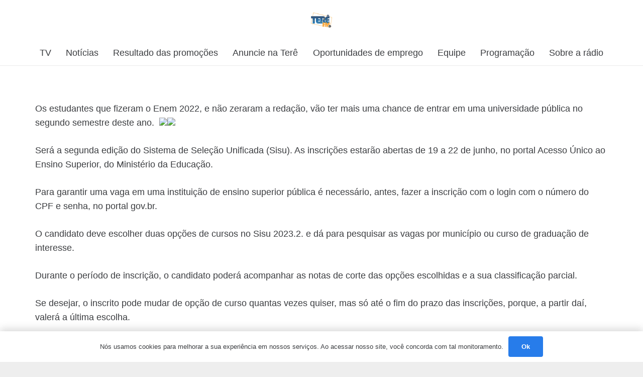

--- FILE ---
content_type: text/html; charset=UTF-8
request_url: https://terefm.com/alunos-que-fizeram-enem-2022-terao-mais-uma-chance-de-entrar-na-universidade/
body_size: 14647
content:
<!DOCTYPE HTML>
<html lang="pt-BR">
<head>
	<meta charset="UTF-8">
	<meta name='robots' content='index, follow, max-image-preview:large, max-snippet:-1, max-video-preview:-1' />
	<style>img:is([sizes="auto" i], [sizes^="auto," i]) { contain-intrinsic-size: 3000px 1500px }</style>
	
	<!-- This site is optimized with the Yoast SEO plugin v20.11 - https://yoast.com/wordpress/plugins/seo/ -->
	<title>Alunos que fizeram Enem 2022 terão mais uma chance de entrar na universidade - TerêFM</title>
	<link rel="canonical" href="https://terefm.com/alunos-que-fizeram-enem-2022-terao-mais-uma-chance-de-entrar-na-universidade/" />
	<meta property="og:locale" content="pt_BR" />
	<meta property="og:type" content="article" />
	<meta property="og:title" content="Alunos que fizeram Enem 2022 terão mais uma chance de entrar na universidade - TerêFM" />
	<meta property="og:description" content="Os estudantes que fizeram o Enem 2022, e não zeraram a redação, vão ter mais uma chance de entrar em uma universidade pública no segundo semestre deste ano.  Será a segunda edição do Sistema de Seleção Unificada (Sisu). As inscrições estarão abertas de 19 a 22 de junho, no portal Acesso Único ao Ensino Superior, do..." />
	<meta property="og:url" content="https://terefm.com/alunos-que-fizeram-enem-2022-terao-mais-uma-chance-de-entrar-na-universidade/" />
	<meta property="og:site_name" content="TerêFM" />
	<meta property="article:publisher" content="https://www.facebook.com/radioterefm93.7" />
	<meta property="article:published_time" content="2023-05-30T21:39:53+00:00" />
	<meta property="og:image" content="https://agenciabrasil.ebc.com.br/ebc.png?id=1535722&amp;o=node" />
	<meta name="author" content="Tere FM" />
	<meta name="twitter:card" content="summary_large_image" />
	<meta name="twitter:label1" content="Escrito por" />
	<meta name="twitter:data1" content="Tere FM" />
	<meta name="twitter:label2" content="Est. tempo de leitura" />
	<meta name="twitter:data2" content="2 minutos" />
	<script type="application/ld+json" class="yoast-schema-graph">{"@context":"https://schema.org","@graph":[{"@type":"Article","@id":"https://terefm.com/alunos-que-fizeram-enem-2022-terao-mais-uma-chance-de-entrar-na-universidade/#article","isPartOf":{"@id":"https://terefm.com/alunos-que-fizeram-enem-2022-terao-mais-uma-chance-de-entrar-na-universidade/"},"author":{"name":"Tere FM","@id":"https://terefm.com/#/schema/person/84222627b38749702cafe120a766494e"},"headline":"Alunos que fizeram Enem 2022 terão mais uma chance de entrar na universidade","datePublished":"2023-05-30T21:39:53+00:00","dateModified":"2023-05-30T21:39:53+00:00","mainEntityOfPage":{"@id":"https://terefm.com/alunos-que-fizeram-enem-2022-terao-mais-uma-chance-de-entrar-na-universidade/"},"wordCount":322,"publisher":{"@id":"https://terefm.com/#organization"},"image":{"@id":"https://terefm.com/alunos-que-fizeram-enem-2022-terao-mais-uma-chance-de-entrar-na-universidade/#primaryimage"},"thumbnailUrl":"https://agenciabrasil.ebc.com.br/ebc.png?id=1535722&amp;o=node","articleSection":["Notícias"],"inLanguage":"pt-BR"},{"@type":"WebPage","@id":"https://terefm.com/alunos-que-fizeram-enem-2022-terao-mais-uma-chance-de-entrar-na-universidade/","url":"https://terefm.com/alunos-que-fizeram-enem-2022-terao-mais-uma-chance-de-entrar-na-universidade/","name":"Alunos que fizeram Enem 2022 terão mais uma chance de entrar na universidade - TerêFM","isPartOf":{"@id":"https://terefm.com/#website"},"primaryImageOfPage":{"@id":"https://terefm.com/alunos-que-fizeram-enem-2022-terao-mais-uma-chance-de-entrar-na-universidade/#primaryimage"},"image":{"@id":"https://terefm.com/alunos-que-fizeram-enem-2022-terao-mais-uma-chance-de-entrar-na-universidade/#primaryimage"},"thumbnailUrl":"https://agenciabrasil.ebc.com.br/ebc.png?id=1535722&amp;o=node","datePublished":"2023-05-30T21:39:53+00:00","dateModified":"2023-05-30T21:39:53+00:00","breadcrumb":{"@id":"https://terefm.com/alunos-que-fizeram-enem-2022-terao-mais-uma-chance-de-entrar-na-universidade/#breadcrumb"},"inLanguage":"pt-BR","potentialAction":[{"@type":"ReadAction","target":["https://terefm.com/alunos-que-fizeram-enem-2022-terao-mais-uma-chance-de-entrar-na-universidade/"]}]},{"@type":"ImageObject","inLanguage":"pt-BR","@id":"https://terefm.com/alunos-que-fizeram-enem-2022-terao-mais-uma-chance-de-entrar-na-universidade/#primaryimage","url":"https://agenciabrasil.ebc.com.br/ebc.png?id=1535722&amp;o=node","contentUrl":"https://agenciabrasil.ebc.com.br/ebc.png?id=1535722&amp;o=node"},{"@type":"BreadcrumbList","@id":"https://terefm.com/alunos-que-fizeram-enem-2022-terao-mais-uma-chance-de-entrar-na-universidade/#breadcrumb","itemListElement":[{"@type":"ListItem","position":1,"name":"Início","item":"https://terefm.com/"},{"@type":"ListItem","position":2,"name":"Alunos que fizeram Enem 2022 terão mais uma chance de entrar na universidade"}]},{"@type":"WebSite","@id":"https://terefm.com/#website","url":"https://terefm.com/","name":"TerêFM","description":"","publisher":{"@id":"https://terefm.com/#organization"},"potentialAction":[{"@type":"SearchAction","target":{"@type":"EntryPoint","urlTemplate":"https://terefm.com/?s={search_term_string}"},"query-input":"required name=search_term_string"}],"inLanguage":"pt-BR"},{"@type":"Organization","@id":"https://terefm.com/#organization","name":"Tere FM","url":"https://terefm.com/","logo":{"@type":"ImageObject","inLanguage":"pt-BR","@id":"https://terefm.com/#/schema/logo/image/","url":"http://terefm.com/wp-content/uploads/2022/05/Tere-FM.webp","contentUrl":"http://terefm.com/wp-content/uploads/2022/05/Tere-FM.webp","width":500,"height":339,"caption":"Tere FM"},"image":{"@id":"https://terefm.com/#/schema/logo/image/"},"sameAs":["https://www.facebook.com/radioterefm93.7","https://www.instagram.com/radioterefm/"]},{"@type":"Person","@id":"https://terefm.com/#/schema/person/84222627b38749702cafe120a766494e","name":"Tere FM","sameAs":["http://terefm.com"],"url":"https://terefm.com/author/terefm/"}]}</script>
	<!-- / Yoast SEO plugin. -->


<link rel='dns-prefetch' href='//www.googletagmanager.com' />
<link rel="alternate" type="application/rss+xml" title="Feed para TerêFM &raquo;" href="https://terefm.com/feed/" />
<link rel="alternate" type="application/rss+xml" title="Feed de comentários para TerêFM &raquo;" href="https://terefm.com/comments/feed/" />
<link rel="alternate" type="application/rss+xml" title="Feed de comentários para TerêFM &raquo; Alunos que fizeram Enem 2022 terão mais uma chance de entrar na universidade" href="https://terefm.com/alunos-que-fizeram-enem-2022-terao-mais-uma-chance-de-entrar-na-universidade/feed/" />
<meta name="viewport" content="width=device-width, initial-scale=1">
<meta name="SKYPE_TOOLBAR" content="SKYPE_TOOLBAR_PARSER_COMPATIBLE">
<meta name="theme-color" content="#ffffff">
<meta property="og:title" content="Alunos que fizeram Enem 2022 terão mais uma chance de entrar na universidade - TerêFM">
<meta property="og:url" content="https://terefm.com/alunos-que-fizeram-enem-2022-terao-mais-uma-chance-de-entrar-na-universidade/">
<meta property="og:locale" content="pt_BR">
<meta property="og:site_name" content="TerêFM">
<meta property="og:type" content="article">
<meta property="og:image" content="https://agenciabrasil.ebc.com.br/ebc.png?id=1535722&amp;o=node" itemprop="image">
<script>
window._wpemojiSettings = {"baseUrl":"https:\/\/s.w.org\/images\/core\/emoji\/15.0.3\/72x72\/","ext":".png","svgUrl":"https:\/\/s.w.org\/images\/core\/emoji\/15.0.3\/svg\/","svgExt":".svg","source":{"concatemoji":"https:\/\/terefm.com\/wp-includes\/js\/wp-emoji-release.min.js?ver=6.7.2"}};
/*! This file is auto-generated */
!function(i,n){var o,s,e;function c(e){try{var t={supportTests:e,timestamp:(new Date).valueOf()};sessionStorage.setItem(o,JSON.stringify(t))}catch(e){}}function p(e,t,n){e.clearRect(0,0,e.canvas.width,e.canvas.height),e.fillText(t,0,0);var t=new Uint32Array(e.getImageData(0,0,e.canvas.width,e.canvas.height).data),r=(e.clearRect(0,0,e.canvas.width,e.canvas.height),e.fillText(n,0,0),new Uint32Array(e.getImageData(0,0,e.canvas.width,e.canvas.height).data));return t.every(function(e,t){return e===r[t]})}function u(e,t,n){switch(t){case"flag":return n(e,"\ud83c\udff3\ufe0f\u200d\u26a7\ufe0f","\ud83c\udff3\ufe0f\u200b\u26a7\ufe0f")?!1:!n(e,"\ud83c\uddfa\ud83c\uddf3","\ud83c\uddfa\u200b\ud83c\uddf3")&&!n(e,"\ud83c\udff4\udb40\udc67\udb40\udc62\udb40\udc65\udb40\udc6e\udb40\udc67\udb40\udc7f","\ud83c\udff4\u200b\udb40\udc67\u200b\udb40\udc62\u200b\udb40\udc65\u200b\udb40\udc6e\u200b\udb40\udc67\u200b\udb40\udc7f");case"emoji":return!n(e,"\ud83d\udc26\u200d\u2b1b","\ud83d\udc26\u200b\u2b1b")}return!1}function f(e,t,n){var r="undefined"!=typeof WorkerGlobalScope&&self instanceof WorkerGlobalScope?new OffscreenCanvas(300,150):i.createElement("canvas"),a=r.getContext("2d",{willReadFrequently:!0}),o=(a.textBaseline="top",a.font="600 32px Arial",{});return e.forEach(function(e){o[e]=t(a,e,n)}),o}function t(e){var t=i.createElement("script");t.src=e,t.defer=!0,i.head.appendChild(t)}"undefined"!=typeof Promise&&(o="wpEmojiSettingsSupports",s=["flag","emoji"],n.supports={everything:!0,everythingExceptFlag:!0},e=new Promise(function(e){i.addEventListener("DOMContentLoaded",e,{once:!0})}),new Promise(function(t){var n=function(){try{var e=JSON.parse(sessionStorage.getItem(o));if("object"==typeof e&&"number"==typeof e.timestamp&&(new Date).valueOf()<e.timestamp+604800&&"object"==typeof e.supportTests)return e.supportTests}catch(e){}return null}();if(!n){if("undefined"!=typeof Worker&&"undefined"!=typeof OffscreenCanvas&&"undefined"!=typeof URL&&URL.createObjectURL&&"undefined"!=typeof Blob)try{var e="postMessage("+f.toString()+"("+[JSON.stringify(s),u.toString(),p.toString()].join(",")+"));",r=new Blob([e],{type:"text/javascript"}),a=new Worker(URL.createObjectURL(r),{name:"wpTestEmojiSupports"});return void(a.onmessage=function(e){c(n=e.data),a.terminate(),t(n)})}catch(e){}c(n=f(s,u,p))}t(n)}).then(function(e){for(var t in e)n.supports[t]=e[t],n.supports.everything=n.supports.everything&&n.supports[t],"flag"!==t&&(n.supports.everythingExceptFlag=n.supports.everythingExceptFlag&&n.supports[t]);n.supports.everythingExceptFlag=n.supports.everythingExceptFlag&&!n.supports.flag,n.DOMReady=!1,n.readyCallback=function(){n.DOMReady=!0}}).then(function(){return e}).then(function(){var e;n.supports.everything||(n.readyCallback(),(e=n.source||{}).concatemoji?t(e.concatemoji):e.wpemoji&&e.twemoji&&(t(e.twemoji),t(e.wpemoji)))}))}((window,document),window._wpemojiSettings);
</script>

<style id='wp-emoji-styles-inline-css'>

	img.wp-smiley, img.emoji {
		display: inline !important;
		border: none !important;
		box-shadow: none !important;
		height: 1em !important;
		width: 1em !important;
		margin: 0 0.07em !important;
		vertical-align: -0.1em !important;
		background: none !important;
		padding: 0 !important;
	}
</style>
<style id='classic-theme-styles-inline-css'>
/*! This file is auto-generated */
.wp-block-button__link{color:#fff;background-color:#32373c;border-radius:9999px;box-shadow:none;text-decoration:none;padding:calc(.667em + 2px) calc(1.333em + 2px);font-size:1.125em}.wp-block-file__button{background:#32373c;color:#fff;text-decoration:none}
</style>
<link rel='stylesheet' id='embedpress-style-css' href='https://terefm.com/wp-content/plugins/embedpress/assets/css/embedpress.css?ver=4.2.6' media='all' />
<link rel='stylesheet' id='dashicons-css' href='https://terefm.com/wp-includes/css/dashicons.min.css?ver=6.7.2' media='all' />
<link rel='stylesheet' id='us-theme-css' href='https://terefm.com/wp-content/uploads/us-assets/terefm.com.css?ver=865a7aa5' media='all' />

<!-- Snippet da etiqueta do Google (gtag.js) adicionado pelo Site Kit -->

<!-- Snippet do Google Análises adicionado pelo Site Kit -->
<script src="https://www.googletagmanager.com/gtag/js?id=G-QKEDRPMEBX" id="google_gtagjs-js" async></script>
<script id="google_gtagjs-js-after">
window.dataLayer = window.dataLayer || [];function gtag(){dataLayer.push(arguments);}
gtag("set","linker",{"domains":["terefm.com"]});
gtag("js", new Date());
gtag("set", "developer_id.dZTNiMT", true);
gtag("config", "G-QKEDRPMEBX");
</script>

<!-- Fim do snippet da etiqueta do Google (gtag.js) adicionado pelo Site Kit -->
<link rel="https://api.w.org/" href="https://terefm.com/wp-json/" /><link rel="alternate" title="JSON" type="application/json" href="https://terefm.com/wp-json/wp/v2/posts/2926" /><link rel="EditURI" type="application/rsd+xml" title="RSD" href="https://terefm.com/xmlrpc.php?rsd" />
<meta name="generator" content="WordPress 6.7.2" />
<link rel='shortlink' href='https://terefm.com/?p=2926' />
<link rel="alternate" title="oEmbed (JSON)" type="application/json+oembed" href="https://terefm.com/wp-json/oembed/1.0/embed?url=https%3A%2F%2Fterefm.com%2Falunos-que-fizeram-enem-2022-terao-mais-uma-chance-de-entrar-na-universidade%2F" />
<link rel="alternate" title="oEmbed (XML)" type="text/xml+oembed" href="https://terefm.com/wp-json/oembed/1.0/embed?url=https%3A%2F%2Fterefm.com%2Falunos-que-fizeram-enem-2022-terao-mais-uma-chance-de-entrar-na-universidade%2F&#038;format=xml" />
<meta name="generator" content="Site Kit by Google 1.149.1" />		<script>
			if ( ! /Android|webOS|iPhone|iPad|iPod|BlackBerry|IEMobile|Opera Mini/i.test( navigator.userAgent ) ) {
				var root = document.getElementsByTagName( 'html' )[ 0 ]
				root.className += " no-touch";
			}
		</script>
		<meta name="generator" content="Powered by WPBakery Page Builder - drag and drop page builder for WordPress."/>
<link rel="icon" href="https://terefm.com/wp-content/uploads/2022/11/cropped-LOGO-DA-RADIO-32x32.png" sizes="32x32" />
<link rel="icon" href="https://terefm.com/wp-content/uploads/2022/11/cropped-LOGO-DA-RADIO-192x192.png" sizes="192x192" />
<link rel="apple-touch-icon" href="https://terefm.com/wp-content/uploads/2022/11/cropped-LOGO-DA-RADIO-180x180.png" />
<meta name="msapplication-TileImage" content="https://terefm.com/wp-content/uploads/2022/11/cropped-LOGO-DA-RADIO-270x270.png" />
		<style id="wp-custom-css">
			/* RAM: Aumento do Logo pela DIV mas a @media sobrescreve no index 
@media (max-width:800px)  and (min-width: 300px)   {
   .ush_image_1 {
       height: 60px!important;
	     background-color: black!important;
   }
}
@media (min-width: 1024px) and (max-width:1600px)   {
   .ush_image_1 {
       height: 60px!important;
	     background-color: red!important;
   }
}
*/		</style>
		<noscript><style> .wpb_animate_when_almost_visible { opacity: 1; }</style></noscript>		<style id="us-icon-fonts">@font-face{font-display:block;font-style:normal;font-family:"fontawesome";font-weight:900;src:url("https://terefm.com/wp-content/themes/Impreza/fonts/fa-solid-900.woff2?ver=8.8.1") format("woff2"),url("https://terefm.com/wp-content/themes/Impreza/fonts/fa-solid-900.woff?ver=8.8.1") format("woff")}.fas{font-family:"fontawesome";font-weight:900}@font-face{font-display:block;font-style:normal;font-family:"fontawesome";font-weight:400;src:url("https://terefm.com/wp-content/themes/Impreza/fonts/fa-regular-400.woff2?ver=8.8.1") format("woff2"),url("https://terefm.com/wp-content/themes/Impreza/fonts/fa-regular-400.woff?ver=8.8.1") format("woff")}.far{font-family:"fontawesome";font-weight:400}@font-face{font-display:block;font-style:normal;font-family:"fontawesome";font-weight:300;src:url("https://terefm.com/wp-content/themes/Impreza/fonts/fa-light-300.woff2?ver=8.8.1") format("woff2"),url("https://terefm.com/wp-content/themes/Impreza/fonts/fa-light-300.woff?ver=8.8.1") format("woff")}.fal{font-family:"fontawesome";font-weight:300}@font-face{font-display:block;font-style:normal;font-family:"Font Awesome 5 Duotone";font-weight:900;src:url("https://terefm.com/wp-content/themes/Impreza/fonts/fa-duotone-900.woff2?ver=8.8.1") format("woff2"),url("https://terefm.com/wp-content/themes/Impreza/fonts/fa-duotone-900.woff?ver=8.8.1") format("woff")}.fad{font-family:"Font Awesome 5 Duotone";font-weight:900}.fad{position:relative}.fad:before{position:absolute}.fad:after{opacity:0.4}@font-face{font-display:block;font-style:normal;font-family:"Font Awesome 5 Brands";font-weight:400;src:url("https://terefm.com/wp-content/themes/Impreza/fonts/fa-brands-400.woff2?ver=8.8.1") format("woff2"),url("https://terefm.com/wp-content/themes/Impreza/fonts/fa-brands-400.woff?ver=8.8.1") format("woff")}.fab{font-family:"Font Awesome 5 Brands";font-weight:400}@font-face{font-display:block;font-style:normal;font-family:"Material Icons";font-weight:400;src:url("https://terefm.com/wp-content/themes/Impreza/fonts/material-icons.woff2?ver=8.8.1") format("woff2"),url("https://terefm.com/wp-content/themes/Impreza/fonts/material-icons.woff?ver=8.8.1") format("woff")}.material-icons{font-family:"Material Icons";font-weight:400}</style>
				<style id="us-header-css"> .l-subheader.at_middle,.l-subheader.at_middle .w-dropdown-list,.l-subheader.at_middle .type_mobile .w-nav-list.level_1{background:var(--color-header-middle-bg);color:var(--color-header-middle-text)}.no-touch .l-subheader.at_middle a:hover,.no-touch .l-header.bg_transparent .l-subheader.at_middle .w-dropdown.opened a:hover{color:var(--color-header-middle-text-hover)}.l-header.bg_transparent:not(.sticky) .l-subheader.at_middle{background:var(--color-header-transparent-bg);color:var(--color-header-transparent-text)}.no-touch .l-header.bg_transparent:not(.sticky) .at_middle .w-cart-link:hover,.no-touch .l-header.bg_transparent:not(.sticky) .at_middle .w-text a:hover,.no-touch .l-header.bg_transparent:not(.sticky) .at_middle .w-html a:hover,.no-touch .l-header.bg_transparent:not(.sticky) .at_middle .w-nav>a:hover,.no-touch .l-header.bg_transparent:not(.sticky) .at_middle .w-menu a:hover,.no-touch .l-header.bg_transparent:not(.sticky) .at_middle .w-search>a:hover,.no-touch .l-header.bg_transparent:not(.sticky) .at_middle .w-dropdown a:hover,.no-touch .l-header.bg_transparent:not(.sticky) .at_middle .type_desktop .menu-item.level_1:hover>a{color:var(--color-header-transparent-text-hover)}.l-subheader.at_bottom,.l-subheader.at_bottom .w-dropdown-list,.l-subheader.at_bottom .type_mobile .w-nav-list.level_1{background:var(--color-header-middle-bg);color:var(--color-header-middle-text)}.no-touch .l-subheader.at_bottom a:hover,.no-touch .l-header.bg_transparent .l-subheader.at_bottom .w-dropdown.opened a:hover{color:var(--color-header-middle-text-hover)}.l-header.bg_transparent:not(.sticky) .l-subheader.at_bottom{background:var(--color-header-transparent-bg);color:var(--color-header-transparent-text)}.no-touch .l-header.bg_transparent:not(.sticky) .at_bottom .w-cart-link:hover,.no-touch .l-header.bg_transparent:not(.sticky) .at_bottom .w-text a:hover,.no-touch .l-header.bg_transparent:not(.sticky) .at_bottom .w-html a:hover,.no-touch .l-header.bg_transparent:not(.sticky) .at_bottom .w-nav>a:hover,.no-touch .l-header.bg_transparent:not(.sticky) .at_bottom .w-menu a:hover,.no-touch .l-header.bg_transparent:not(.sticky) .at_bottom .w-search>a:hover,.no-touch .l-header.bg_transparent:not(.sticky) .at_bottom .w-dropdown a:hover,.no-touch .l-header.bg_transparent:not(.sticky) .at_bottom .type_desktop .menu-item.level_1:hover>a{color:var(--color-header-transparent-text-hover)}.header_ver .l-header{background:var(--color-header-middle-bg);color:var(--color-header-middle-text)}@media (min-width:1281px){.hidden_for_default{display:none!important}.l-subheader.at_top{display:none}.l-header{position:relative;z-index:111;width:100%}.l-subheader{margin:0 auto}.l-subheader.width_full{padding-left:1.5rem;padding-right:1.5rem}.l-subheader-h{display:flex;align-items:center;position:relative;margin:0 auto;height:inherit}.w-header-show{display:none}.l-header.pos_fixed{position:fixed;left:0}.l-header.pos_fixed:not(.notransition) .l-subheader{transition-property:transform,background,box-shadow,line-height,height;transition-duration:0.3s;transition-timing-function:cubic-bezier(.78,.13,.15,.86)}.header_hor .l-header.sticky_auto_hide{transition:transform 0.3s cubic-bezier(.78,.13,.15,.86) 0.1s}.header_hor .l-header.sticky_auto_hide.down{transform:translateY(-110%)}.l-header.bg_transparent:not(.sticky) .l-subheader{box-shadow:none!important;background:none}.l-header.bg_transparent~.l-main .l-section.width_full.height_auto:first-of-type>.l-section-h{padding-top:0!important;padding-bottom:0!important}.l-header.pos_static.bg_transparent{position:absolute;left:0}.l-subheader.width_full .l-subheader-h{max-width:none!important}.l-header.shadow_thin .l-subheader.at_middle,.l-header.shadow_thin .l-subheader.at_bottom{box-shadow:0 1px 0 rgba(0,0,0,0.08)}.l-header.shadow_wide .l-subheader.at_middle,.l-header.shadow_wide .l-subheader.at_bottom{box-shadow:0 3px 5px -1px rgba(0,0,0,0.1),0 2px 1px -1px rgba(0,0,0,0.05)}.header_hor .l-subheader-cell>.w-cart{margin-left:0;margin-right:0}:root{--header-height:200px;--header-sticky-height:100px}.l-header:before{content:'200'}.l-header.sticky:before{content:'100'}.l-subheader.at_top{line-height:40px;height:40px}.l-header.sticky .l-subheader.at_top{line-height:40px;height:40px}.l-subheader.at_middle{line-height:150px;height:150px}.l-header.sticky .l-subheader.at_middle{line-height:50px;height:50px}.l-subheader.at_bottom{line-height:50px;height:50px}.l-header.sticky .l-subheader.at_bottom{line-height:50px;height:50px}.headerinpos_above .l-header.pos_fixed{overflow:hidden;transition:transform 0.3s;transform:translate3d(0,-100%,0)}.headerinpos_above .l-header.pos_fixed.sticky{overflow:visible;transform:none}.headerinpos_above .l-header.pos_fixed~.l-section>.l-section-h,.headerinpos_above .l-header.pos_fixed~.l-main .l-section:first-of-type>.l-section-h{padding-top:0!important}.headerinpos_below .l-header.pos_fixed:not(.sticky){position:absolute;top:100%}.headerinpos_below .l-header.pos_fixed~.l-main>.l-section:first-of-type>.l-section-h{padding-top:0!important}.headerinpos_below .l-header.pos_fixed~.l-main .l-section.full_height:nth-of-type(2){min-height:100vh}.headerinpos_below .l-header.pos_fixed~.l-main>.l-section:nth-of-type(2)>.l-section-h{padding-top:var(--header-height)}.headerinpos_bottom .l-header.pos_fixed:not(.sticky){position:absolute;top:100vh}.headerinpos_bottom .l-header.pos_fixed~.l-main>.l-section:first-of-type>.l-section-h{padding-top:0!important}.headerinpos_bottom .l-header.pos_fixed~.l-main>.l-section:first-of-type>.l-section-h{padding-bottom:var(--header-height)}.headerinpos_bottom .l-header.pos_fixed.bg_transparent~.l-main .l-section.valign_center:not(.height_auto):first-of-type>.l-section-h{top:calc( var(--header-height) / 2 )}.headerinpos_bottom .l-header.pos_fixed:not(.sticky) .w-cart-dropdown,.headerinpos_bottom .l-header.pos_fixed:not(.sticky) .w-nav.type_desktop .w-nav-list.level_2{bottom:100%;transform-origin:0 100%}.headerinpos_bottom .l-header.pos_fixed:not(.sticky) .w-nav.type_mobile.m_layout_dropdown .w-nav-list.level_1{top:auto;bottom:100%;box-shadow:var(--box-shadow-up)}.headerinpos_bottom .l-header.pos_fixed:not(.sticky) .w-nav.type_desktop .w-nav-list.level_3,.headerinpos_bottom .l-header.pos_fixed:not(.sticky) .w-nav.type_desktop .w-nav-list.level_4{top:auto;bottom:0;transform-origin:0 100%}.headerinpos_bottom .l-header.pos_fixed:not(.sticky) .w-dropdown-list{top:auto;bottom:-0.4em;padding-top:0.4em;padding-bottom:2.4em}.admin-bar .l-header.pos_static.bg_solid~.l-main .l-section.full_height:first-of-type{min-height:calc( 100vh - var(--header-height) - 32px )}.admin-bar .l-header.pos_fixed:not(.sticky_auto_hide)~.l-main .l-section.full_height:not(:first-of-type){min-height:calc( 100vh - var(--header-sticky-height) - 32px )}.admin-bar.headerinpos_below .l-header.pos_fixed~.l-main .l-section.full_height:nth-of-type(2){min-height:calc(100vh - 32px)}}@media (min-width:1025px) and (max-width:1280px){.hidden_for_default{display:none!important}.l-subheader.at_top{display:none}.l-header{position:relative;z-index:111;width:100%}.l-subheader{margin:0 auto}.l-subheader.width_full{padding-left:1.5rem;padding-right:1.5rem}.l-subheader-h{display:flex;align-items:center;position:relative;margin:0 auto;height:inherit}.w-header-show{display:none}.l-header.pos_fixed{position:fixed;left:0}.l-header.pos_fixed:not(.notransition) .l-subheader{transition-property:transform,background,box-shadow,line-height,height;transition-duration:0.3s;transition-timing-function:cubic-bezier(.78,.13,.15,.86)}.header_hor .l-header.sticky_auto_hide{transition:transform 0.3s cubic-bezier(.78,.13,.15,.86) 0.1s}.header_hor .l-header.sticky_auto_hide.down{transform:translateY(-110%)}.l-header.bg_transparent:not(.sticky) .l-subheader{box-shadow:none!important;background:none}.l-header.bg_transparent~.l-main .l-section.width_full.height_auto:first-of-type>.l-section-h{padding-top:0!important;padding-bottom:0!important}.l-header.pos_static.bg_transparent{position:absolute;left:0}.l-subheader.width_full .l-subheader-h{max-width:none!important}.l-header.shadow_thin .l-subheader.at_middle,.l-header.shadow_thin .l-subheader.at_bottom{box-shadow:0 1px 0 rgba(0,0,0,0.08)}.l-header.shadow_wide .l-subheader.at_middle,.l-header.shadow_wide .l-subheader.at_bottom{box-shadow:0 3px 5px -1px rgba(0,0,0,0.1),0 2px 1px -1px rgba(0,0,0,0.05)}.header_hor .l-subheader-cell>.w-cart{margin-left:0;margin-right:0}:root{--header-height:130px;--header-sticky-height:100px}.l-header:before{content:'130'}.l-header.sticky:before{content:'100'}.l-subheader.at_top{line-height:40px;height:40px}.l-header.sticky .l-subheader.at_top{line-height:40px;height:40px}.l-subheader.at_middle{line-height:80px;height:80px}.l-header.sticky .l-subheader.at_middle{line-height:50px;height:50px}.l-subheader.at_bottom{line-height:50px;height:50px}.l-header.sticky .l-subheader.at_bottom{line-height:50px;height:50px}.l-subheader.at_middle .l-subheader-cell.at_left,.l-subheader.at_middle .l-subheader-cell.at_right{display:flex;flex-basis:100px}.headerinpos_above .l-header.pos_fixed{overflow:hidden;transition:transform 0.3s;transform:translate3d(0,-100%,0)}.headerinpos_above .l-header.pos_fixed.sticky{overflow:visible;transform:none}.headerinpos_above .l-header.pos_fixed~.l-section>.l-section-h,.headerinpos_above .l-header.pos_fixed~.l-main .l-section:first-of-type>.l-section-h{padding-top:0!important}.headerinpos_below .l-header.pos_fixed:not(.sticky){position:absolute;top:100%}.headerinpos_below .l-header.pos_fixed~.l-main>.l-section:first-of-type>.l-section-h{padding-top:0!important}.headerinpos_below .l-header.pos_fixed~.l-main .l-section.full_height:nth-of-type(2){min-height:100vh}.headerinpos_below .l-header.pos_fixed~.l-main>.l-section:nth-of-type(2)>.l-section-h{padding-top:var(--header-height)}.headerinpos_bottom .l-header.pos_fixed:not(.sticky){position:absolute;top:100vh}.headerinpos_bottom .l-header.pos_fixed~.l-main>.l-section:first-of-type>.l-section-h{padding-top:0!important}.headerinpos_bottom .l-header.pos_fixed~.l-main>.l-section:first-of-type>.l-section-h{padding-bottom:var(--header-height)}.headerinpos_bottom .l-header.pos_fixed.bg_transparent~.l-main .l-section.valign_center:not(.height_auto):first-of-type>.l-section-h{top:calc( var(--header-height) / 2 )}.headerinpos_bottom .l-header.pos_fixed:not(.sticky) .w-cart-dropdown,.headerinpos_bottom .l-header.pos_fixed:not(.sticky) .w-nav.type_desktop .w-nav-list.level_2{bottom:100%;transform-origin:0 100%}.headerinpos_bottom .l-header.pos_fixed:not(.sticky) .w-nav.type_mobile.m_layout_dropdown .w-nav-list.level_1{top:auto;bottom:100%;box-shadow:var(--box-shadow-up)}.headerinpos_bottom .l-header.pos_fixed:not(.sticky) .w-nav.type_desktop .w-nav-list.level_3,.headerinpos_bottom .l-header.pos_fixed:not(.sticky) .w-nav.type_desktop .w-nav-list.level_4{top:auto;bottom:0;transform-origin:0 100%}.headerinpos_bottom .l-header.pos_fixed:not(.sticky) .w-dropdown-list{top:auto;bottom:-0.4em;padding-top:0.4em;padding-bottom:2.4em}.admin-bar .l-header.pos_static.bg_solid~.l-main .l-section.full_height:first-of-type{min-height:calc( 100vh - var(--header-height) - 32px )}.admin-bar .l-header.pos_fixed:not(.sticky_auto_hide)~.l-main .l-section.full_height:not(:first-of-type){min-height:calc( 100vh - var(--header-sticky-height) - 32px )}.admin-bar.headerinpos_below .l-header.pos_fixed~.l-main .l-section.full_height:nth-of-type(2){min-height:calc(100vh - 32px)}}@media (min-width:601px) and (max-width:1024px){.hidden_for_default{display:none!important}.l-subheader.at_top{display:none}.l-header{position:relative;z-index:111;width:100%}.l-subheader{margin:0 auto}.l-subheader.width_full{padding-left:1.5rem;padding-right:1.5rem}.l-subheader-h{display:flex;align-items:center;position:relative;margin:0 auto;height:inherit}.w-header-show{display:none}.l-header.pos_fixed{position:fixed;left:0}.l-header.pos_fixed:not(.notransition) .l-subheader{transition-property:transform,background,box-shadow,line-height,height;transition-duration:0.3s;transition-timing-function:cubic-bezier(.78,.13,.15,.86)}.header_hor .l-header.sticky_auto_hide{transition:transform 0.3s cubic-bezier(.78,.13,.15,.86) 0.1s}.header_hor .l-header.sticky_auto_hide.down{transform:translateY(-110%)}.l-header.bg_transparent:not(.sticky) .l-subheader{box-shadow:none!important;background:none}.l-header.bg_transparent~.l-main .l-section.width_full.height_auto:first-of-type>.l-section-h{padding-top:0!important;padding-bottom:0!important}.l-header.pos_static.bg_transparent{position:absolute;left:0}.l-subheader.width_full .l-subheader-h{max-width:none!important}.l-header.shadow_thin .l-subheader.at_middle,.l-header.shadow_thin .l-subheader.at_bottom{box-shadow:0 1px 0 rgba(0,0,0,0.08)}.l-header.shadow_wide .l-subheader.at_middle,.l-header.shadow_wide .l-subheader.at_bottom{box-shadow:0 3px 5px -1px rgba(0,0,0,0.1),0 2px 1px -1px rgba(0,0,0,0.05)}.header_hor .l-subheader-cell>.w-cart{margin-left:0;margin-right:0}:root{--header-height:130px;--header-sticky-height:100px}.l-header:before{content:'130'}.l-header.sticky:before{content:'100'}.l-subheader.at_top{line-height:40px;height:40px}.l-header.sticky .l-subheader.at_top{line-height:40px;height:40px}.l-subheader.at_middle{line-height:80px;height:80px}.l-header.sticky .l-subheader.at_middle{line-height:50px;height:50px}.l-subheader.at_bottom{line-height:50px;height:50px}.l-header.sticky .l-subheader.at_bottom{line-height:50px;height:50px}.l-subheader.at_bottom .l-subheader-cell.at_left,.l-subheader.at_bottom .l-subheader-cell.at_right{display:flex;flex-basis:100px}}@media (max-width:600px){.hidden_for_default{display:none!important}.l-subheader.at_top{display:none}.l-subheader.at_bottom{display:none}.l-header{position:relative;z-index:111;width:100%}.l-subheader{margin:0 auto}.l-subheader.width_full{padding-left:1.5rem;padding-right:1.5rem}.l-subheader-h{display:flex;align-items:center;position:relative;margin:0 auto;height:inherit}.w-header-show{display:none}.l-header.pos_fixed{position:fixed;left:0}.l-header.pos_fixed:not(.notransition) .l-subheader{transition-property:transform,background,box-shadow,line-height,height;transition-duration:0.3s;transition-timing-function:cubic-bezier(.78,.13,.15,.86)}.header_hor .l-header.sticky_auto_hide{transition:transform 0.3s cubic-bezier(.78,.13,.15,.86) 0.1s}.header_hor .l-header.sticky_auto_hide.down{transform:translateY(-110%)}.l-header.bg_transparent:not(.sticky) .l-subheader{box-shadow:none!important;background:none}.l-header.bg_transparent~.l-main .l-section.width_full.height_auto:first-of-type>.l-section-h{padding-top:0!important;padding-bottom:0!important}.l-header.pos_static.bg_transparent{position:absolute;left:0}.l-subheader.width_full .l-subheader-h{max-width:none!important}.l-header.shadow_thin .l-subheader.at_middle,.l-header.shadow_thin .l-subheader.at_bottom{box-shadow:0 1px 0 rgba(0,0,0,0.08)}.l-header.shadow_wide .l-subheader.at_middle,.l-header.shadow_wide .l-subheader.at_bottom{box-shadow:0 3px 5px -1px rgba(0,0,0,0.1),0 2px 1px -1px rgba(0,0,0,0.05)}.header_hor .l-subheader-cell>.w-cart{margin-left:0;margin-right:0}:root{--header-height:60px;--header-sticky-height:60px}.l-header:before{content:'60'}.l-header.sticky:before{content:'60'}.l-subheader.at_top{line-height:40px;height:40px}.l-header.sticky .l-subheader.at_top{line-height:40px;height:40px}.l-subheader.at_middle{line-height:60px;height:60px}.l-header.sticky .l-subheader.at_middle{line-height:60px;height:60px}.l-subheader.at_bottom{line-height:50px;height:50px}.l-header.sticky .l-subheader.at_bottom{line-height:50px;height:50px}}@media (min-width:1281px){.ush_image_1{height:100px!important}.l-header.sticky .ush_image_1{height:35px!important}}@media (min-width:1025px) and (max-width:1280px){.ush_image_1{height:30px!important}.l-header.sticky .ush_image_1{height:30px!important}}@media (min-width:601px) and (max-width:1024px){.ush_image_1{height:25px!important}.l-header.sticky .ush_image_1{height:25px!important}}@media (max-width:600px){.ush_image_1{height:20px!important}.l-header.sticky .ush_image_1{height:20px!important}}.header_hor .ush_menu_1.type_desktop .menu-item.level_1>a:not(.w-btn){padding-left:7px;padding-right:7px}.header_hor .ush_menu_1.type_desktop .menu-item.level_1>a.w-btn{margin-left:7px;margin-right:7px}.header_hor .ush_menu_1.type_desktop.align-edges>.w-nav-list.level_1{margin-left:-7px;margin-right:-7px}.header_ver .ush_menu_1.type_desktop .menu-item.level_1>a:not(.w-btn){padding-top:7px;padding-bottom:7px}.header_ver .ush_menu_1.type_desktop .menu-item.level_1>a.w-btn{margin-top:7px;margin-bottom:7px}.ush_menu_1.type_desktop .menu-item:not(.level_1){font-size:1rem}.ush_menu_1.type_mobile .w-nav-anchor.level_1,.ush_menu_1.type_mobile .w-nav-anchor.level_1 + .w-nav-arrow{font-size:1.1rem}.ush_menu_1.type_mobile .w-nav-anchor:not(.level_1),.ush_menu_1.type_mobile .w-nav-anchor:not(.level_1) + .w-nav-arrow{font-size:0.9rem}@media (min-width:1281px){.ush_menu_1 .w-nav-icon{font-size:36px}}@media (min-width:1025px) and (max-width:1280px){.ush_menu_1 .w-nav-icon{font-size:32px}}@media (min-width:601px) and (max-width:1024px){.ush_menu_1 .w-nav-icon{font-size:28px}}@media (max-width:600px){.ush_menu_1 .w-nav-icon{font-size:24px}}.ush_menu_1 .w-nav-icon>div{border-width:2px}@media screen and (max-width:1024px){.w-nav.ush_menu_1>.w-nav-list.level_1{display:none}.ush_menu_1 .w-nav-control{display:block}}.ush_menu_1 .menu-item.level_1>a:not(.w-btn):focus,.no-touch .ush_menu_1 .menu-item.level_1.opened>a:not(.w-btn),.no-touch .ush_menu_1 .menu-item.level_1:hover>a:not(.w-btn){background:transparent;color:var(--color-header-middle-text-hover)}.ush_menu_1 .menu-item.level_1.current-menu-item>a:not(.w-btn),.ush_menu_1 .menu-item.level_1.current-menu-ancestor>a:not(.w-btn),.ush_menu_1 .menu-item.level_1.current-page-ancestor>a:not(.w-btn){background:transparent;color:var(--color-header-middle-text-hover)}.l-header.bg_transparent:not(.sticky) .ush_menu_1.type_desktop .menu-item.level_1.current-menu-item>a:not(.w-btn),.l-header.bg_transparent:not(.sticky) .ush_menu_1.type_desktop .menu-item.level_1.current-menu-ancestor>a:not(.w-btn),.l-header.bg_transparent:not(.sticky) .ush_menu_1.type_desktop .menu-item.level_1.current-page-ancestor>a:not(.w-btn){background:transparent;color:var(--color-header-transparent-text-hover)}.ush_menu_1 .w-nav-list:not(.level_1){background:var(--color-header-middle-bg);color:var(--color-header-middle-text)}.no-touch .ush_menu_1 .menu-item:not(.level_1)>a:focus,.no-touch .ush_menu_1 .menu-item:not(.level_1):hover>a{background:transparent;color:var(--color-header-middle-text-hover)}.ush_menu_1 .menu-item:not(.level_1).current-menu-item>a,.ush_menu_1 .menu-item:not(.level_1).current-menu-ancestor>a,.ush_menu_1 .menu-item:not(.level_1).current-page-ancestor>a{background:transparent;color:var(--color-header-middle-text-hover)}.header_hor .ush_menu_2.type_desktop .menu-item.level_1>a:not(.w-btn){padding-left:20px;padding-right:20px}.header_hor .ush_menu_2.type_desktop .menu-item.level_1>a.w-btn{margin-left:20px;margin-right:20px}.header_hor .ush_menu_2.type_desktop.align-edges>.w-nav-list.level_1{margin-left:-20px;margin-right:-20px}.header_ver .ush_menu_2.type_desktop .menu-item.level_1>a:not(.w-btn){padding-top:20px;padding-bottom:20px}.header_ver .ush_menu_2.type_desktop .menu-item.level_1>a.w-btn{margin-top:20px;margin-bottom:20px}.ush_menu_2.type_desktop .menu-item:not(.level_1){font-size:1rem}.ush_menu_2.type_mobile .w-nav-anchor.level_1,.ush_menu_2.type_mobile .w-nav-anchor.level_1 + .w-nav-arrow{font-size:1.1rem}.ush_menu_2.type_mobile .w-nav-anchor:not(.level_1),.ush_menu_2.type_mobile .w-nav-anchor:not(.level_1) + .w-nav-arrow{font-size:0.9rem}@media (min-width:1281px){.ush_menu_2 .w-nav-icon{font-size:36px}}@media (min-width:1025px) and (max-width:1280px){.ush_menu_2 .w-nav-icon{font-size:32px}}@media (min-width:601px) and (max-width:1024px){.ush_menu_2 .w-nav-icon{font-size:28px}}@media (max-width:600px){.ush_menu_2 .w-nav-icon{font-size:24px}}.ush_menu_2 .w-nav-icon>div{border-width:3px}@media screen and (max-width:899px){.w-nav.ush_menu_2>.w-nav-list.level_1{display:none}.ush_menu_2 .w-nav-control{display:block}}.ush_menu_2 .menu-item.level_1>a:not(.w-btn):focus,.no-touch .ush_menu_2 .menu-item.level_1.opened>a:not(.w-btn),.no-touch .ush_menu_2 .menu-item.level_1:hover>a:not(.w-btn){background:transparent;color:var(--color-header-middle-text-hover)}.ush_menu_2 .menu-item.level_1.current-menu-item>a:not(.w-btn),.ush_menu_2 .menu-item.level_1.current-menu-ancestor>a:not(.w-btn),.ush_menu_2 .menu-item.level_1.current-page-ancestor>a:not(.w-btn){background:transparent;color:var(--color-header-middle-text-hover)}.l-header.bg_transparent:not(.sticky) .ush_menu_2.type_desktop .menu-item.level_1.current-menu-item>a:not(.w-btn),.l-header.bg_transparent:not(.sticky) .ush_menu_2.type_desktop .menu-item.level_1.current-menu-ancestor>a:not(.w-btn),.l-header.bg_transparent:not(.sticky) .ush_menu_2.type_desktop .menu-item.level_1.current-page-ancestor>a:not(.w-btn){background:transparent;color:var(--color-header-transparent-text-hover)}.ush_menu_2 .w-nav-list:not(.level_1){background:var(--color-header-middle-bg);color:var(--color-header-middle-text)}.no-touch .ush_menu_2 .menu-item:not(.level_1)>a:focus,.no-touch .ush_menu_2 .menu-item:not(.level_1):hover>a{background:transparent;color:var(--color-header-middle-text-hover)}.ush_menu_2 .menu-item:not(.level_1).current-menu-item>a,.ush_menu_2 .menu-item:not(.level_1).current-menu-ancestor>a,.ush_menu_2 .menu-item:not(.level_1).current-page-ancestor>a{background:transparent;color:var(--color-header-middle-text-hover)}.header_hor .ush_menu_3.type_desktop .menu-item.level_1>a:not(.w-btn){padding-left:9px;padding-right:9px}.header_hor .ush_menu_3.type_desktop .menu-item.level_1>a.w-btn{margin-left:9px;margin-right:9px}.header_hor .ush_menu_3.type_desktop.align-edges>.w-nav-list.level_1{margin-left:-9px;margin-right:-9px}.header_ver .ush_menu_3.type_desktop .menu-item.level_1>a:not(.w-btn){padding-top:9px;padding-bottom:9px}.header_ver .ush_menu_3.type_desktop .menu-item.level_1>a.w-btn{margin-top:9px;margin-bottom:9px}.ush_menu_3.type_desktop .menu-item:not(.level_1){font-size:1rem}.ush_menu_3.type_mobile .w-nav-anchor.level_1,.ush_menu_3.type_mobile .w-nav-anchor.level_1 + .w-nav-arrow{font-size:1.1rem}.ush_menu_3.type_mobile .w-nav-anchor:not(.level_1),.ush_menu_3.type_mobile .w-nav-anchor:not(.level_1) + .w-nav-arrow{font-size:0.9rem}@media (min-width:1281px){.ush_menu_3 .w-nav-icon{font-size:36px}}@media (min-width:1025px) and (max-width:1280px){.ush_menu_3 .w-nav-icon{font-size:32px}}@media (min-width:601px) and (max-width:1024px){.ush_menu_3 .w-nav-icon{font-size:28px}}@media (max-width:600px){.ush_menu_3 .w-nav-icon{font-size:24px}}.ush_menu_3 .w-nav-icon>div{border-width:3px}@media screen and (max-width:1069px){.w-nav.ush_menu_3>.w-nav-list.level_1{display:none}.ush_menu_3 .w-nav-control{display:block}}.ush_menu_3 .menu-item.level_1>a:not(.w-btn):focus,.no-touch .ush_menu_3 .menu-item.level_1.opened>a:not(.w-btn),.no-touch .ush_menu_3 .menu-item.level_1:hover>a:not(.w-btn){background:transparent;color:var(--color-header-middle-text-hover)}.ush_menu_3 .menu-item.level_1.current-menu-item>a:not(.w-btn),.ush_menu_3 .menu-item.level_1.current-menu-ancestor>a:not(.w-btn),.ush_menu_3 .menu-item.level_1.current-page-ancestor>a:not(.w-btn){background:transparent;color:var(--color-header-middle-text-hover)}.l-header.bg_transparent:not(.sticky) .ush_menu_3.type_desktop .menu-item.level_1.current-menu-item>a:not(.w-btn),.l-header.bg_transparent:not(.sticky) .ush_menu_3.type_desktop .menu-item.level_1.current-menu-ancestor>a:not(.w-btn),.l-header.bg_transparent:not(.sticky) .ush_menu_3.type_desktop .menu-item.level_1.current-page-ancestor>a:not(.w-btn){background:transparent;color:var(--color-header-transparent-text-hover)}.ush_menu_3 .w-nav-list:not(.level_1){background:var(--color-header-middle-bg);color:var(--color-header-middle-text)}.no-touch .ush_menu_3 .menu-item:not(.level_1)>a:focus,.no-touch .ush_menu_3 .menu-item:not(.level_1):hover>a{background:transparent;color:var(--color-header-middle-text-hover)}.ush_menu_3 .menu-item:not(.level_1).current-menu-item>a,.ush_menu_3 .menu-item:not(.level_1).current-menu-ancestor>a,.ush_menu_3 .menu-item:not(.level_1).current-page-ancestor>a{background:transparent;color:var(--color-header-middle-text-hover)}.ush_dropdown_1{text-align:left!important}</style>
		<style id="us-design-options-css">.us_custom_d10b84be{background:#0378a6!important}.us_custom_17d082de{text-align:center!important;font-size:12px!important}.us_custom_f8eb57c0{max-width:200px!important}.us_custom_64e1dcdb{color:#ffffff!important;font-size:15px!important}.us_custom_6df4bc3a{color:#ffffff!important}.us_custom_d44d8758{color:#ffffff!important;text-align:center!important}@media (min-width:1025px) and (max-width:1280px){.us_custom_f8eb57c0{max-width:150px!important}}@media (min-width:601px) and (max-width:1024px){.us_custom_f8eb57c0{max-width:100px!important}}@media (max-width:600px){.us_custom_f8eb57c0{max-width:150px!important}}</style></head>
<body class="post-template-default single single-post postid-2926 single-format-standard l-body Impreza_8.8.1 us-core_8.8.1 header_hor headerinpos_top state_default wpb-js-composer js-comp-ver-6.9.0 vc_responsive">

<div class="l-canvas type_wide">
	<header id="page-header" class="l-header pos_fixed shadow_thin bg_solid id_20"><div class="l-subheader at_middle"><div class="l-subheader-h"><div class="l-subheader-cell at_left"></div><div class="l-subheader-cell at_center"><div class="w-image ush_image_1"><a href="http://terefm.com/" aria-label="Link" class="w-image-h"><img width="470" height="330" src="https://terefm.com/wp-content/uploads/2022/12/FM-e1671844180991.png" class="attachment-full size-full" alt="" decoding="async" fetchpriority="high" srcset="https://terefm.com/wp-content/uploads/2022/12/FM-e1671844180991.png 470w, https://terefm.com/wp-content/uploads/2022/12/FM-e1671844180991-20x14.png 20w, https://terefm.com/wp-content/uploads/2022/12/FM-e1671844180991-35x25.png 35w, https://terefm.com/wp-content/uploads/2022/12/FM-e1671844180991-60x42.png 60w, https://terefm.com/wp-content/uploads/2022/12/FM-e1671844180991-150x105.png 150w, https://terefm.com/wp-content/uploads/2022/12/FM-e1671844180991-200x140.png 200w, https://terefm.com/wp-content/uploads/2022/12/FM-e1671844180991-300x211.png 300w, https://terefm.com/wp-content/uploads/2022/12/FM-e1671844180991-400x281.png 400w, https://terefm.com/wp-content/uploads/2022/12/FM-e1671844180991-80x56.png 80w, https://terefm.com/wp-content/uploads/2022/12/FM-e1671844180991-128x90.png 128w" sizes="(max-width: 470px) 100vw, 470px" /></a></div></div><div class="l-subheader-cell at_right"></div></div></div><div class="l-subheader at_bottom"><div class="l-subheader-h"><div class="l-subheader-cell at_left"></div><div class="l-subheader-cell at_center"><nav class="w-nav type_desktop ush_menu_3 spread dropdown_height m_align_center m_layout_dropdown"><a class="w-nav-control" aria-label="Menu" href="#"><span>Menu</span><div class="w-nav-icon"><div></div></div></a><ul class="w-nav-list level_1 hide_for_mobiles hover_simple"><li id="menu-item-415" class="menu-item menu-item-type-post_type menu-item-object-page w-nav-item level_1 menu-item-415"><a class="w-nav-anchor level_1" href="https://terefm.com/tv/"><span class="w-nav-title">TV</span><span class="w-nav-arrow"></span></a></li><li id="menu-item-416" class="menu-item menu-item-type-post_type menu-item-object-page w-nav-item level_1 menu-item-416"><a class="w-nav-anchor level_1" href="https://terefm.com/noticias/"><span class="w-nav-title">Notícias</span><span class="w-nav-arrow"></span></a></li><li id="menu-item-417" class="menu-item menu-item-type-post_type menu-item-object-page w-nav-item level_1 menu-item-417"><a class="w-nav-anchor level_1" href="https://terefm.com/resultado-das-promocoes/"><span class="w-nav-title">Resultado das promoções</span><span class="w-nav-arrow"></span></a></li><li id="menu-item-418" class="menu-item menu-item-type-custom menu-item-object-custom w-nav-item level_1 menu-item-418"><a class="w-nav-anchor level_1" href="https://www.canva.com/design/DAGLtvdxgbo/XyzSsMG6WszS2Vi-kobJmA/view"><span class="w-nav-title">Anuncie na Terê</span><span class="w-nav-arrow"></span></a></li><li id="menu-item-419" class="menu-item menu-item-type-post_type menu-item-object-page w-nav-item level_1 menu-item-419"><a class="w-nav-anchor level_1" href="https://terefm.com/oportunidades-de-emprego/" target="_blank" rel="terefmcomoportunidades-de-emprego"><span class="w-nav-title">Oportunidades de emprego</span><span class="w-nav-arrow"></span></a></li><li id="menu-item-420" class="menu-item menu-item-type-post_type menu-item-object-page w-nav-item level_1 menu-item-420"><a class="w-nav-anchor level_1" href="https://terefm.com/equipe/"><span class="w-nav-title">Equipe</span><span class="w-nav-arrow"></span></a></li><li id="menu-item-421" class="menu-item menu-item-type-post_type menu-item-object-page w-nav-item level_1 menu-item-421"><a class="w-nav-anchor level_1" href="https://terefm.com/programacao/"><span class="w-nav-title">Programação</span><span class="w-nav-arrow"></span></a></li><li id="menu-item-422" class="menu-item menu-item-type-post_type menu-item-object-page w-nav-item level_1 menu-item-422"><a class="w-nav-anchor level_1" href="https://terefm.com/sobre-a-radio/"><span class="w-nav-title">Sobre a rádio</span><span class="w-nav-arrow"></span></a></li><li class="w-nav-close"></li></ul><div class="w-nav-options hidden" onclick='return {&quot;mobileWidth&quot;:1070,&quot;mobileBehavior&quot;:1}'></div></nav></div><div class="l-subheader-cell at_right"></div></div></div><div class="l-subheader for_hidden hidden"></div></header><main id="page-content" class="l-main">
	<section class="l-section height_medium"><div class="l-section-h i-cf"><p>Os estudantes que fizeram o Enem 2022, e não zeraram a redação, vão ter mais uma chance de entrar em uma universidade pública no segundo semestre deste ano.  <img decoding="async" src="https://agenciabrasil.ebc.com.br/ebc.png?id=1535722&amp;o=node" /><img decoding="async" src="https://agenciabrasil.ebc.com.br/ebc.gif?id=1535722&amp;o=node" /></p>
<p>Será a segunda edição do Sistema de Seleção Unificada (Sisu). As inscrições estarão abertas de 19 a 22 de junho, no portal Acesso Único ao Ensino Superior, do Ministério da Educação.</p>
<p>Para garantir uma vaga em uma instituição de ensino superior pública é necessário, antes, fazer a inscrição com o login com o número do CPF e senha, no portal gov.br.</p>
<p>O candidato deve escolher duas opções de cursos no Sisu 2023.2. e dá para pesquisar as vagas por município ou curso de graduação de interesse.</p>
<p>Durante o período de inscrição, o candidato poderá acompanhar as notas de corte das opções escolhidas e a sua classificação parcial.</p>
<p>Se desejar, o inscrito pode mudar de opção de curso quantas vezes quiser, mas só até o fim do prazo das inscrições, porque, a partir daí, valerá a última escolha.</p>
<p>De acordo com o cronograma publicado, o resultado do Sisu será publicado no dia 27 de junho e o candidato saberá se conquistou a tão sonhada vaga. Se aprovado, é só preparar a documentação para fazer a matrícula entre os dias 29 junho a 4 de julho.</p>
<p>Porém, se não foi desta vez, aquele que não foi selecionado terá uma nova chance, uma espécie de repescagem, se inscrevendo na lista de espera por uma vaga em uma universidade ou instituto público.</p>
<p>O edital do processo seletivo do Sisu com todas as regras ainda não foi publicado no Diário Oficial da União, o que deve ocorrer nos próximos dias.</p>
<p>&nbsp;</p>
<p><strong>Por: Agência Brasil / Foto: Juca Varella</strong></p>
</div></section></main>

</div>
	<footer id="page-footer" class="l-footer">
		<section class="l-section wpb_row us_custom_d10b84be height_medium"><div class="l-section-h i-cf"><div class="g-cols vc_row via_flex valign_top type_default stacking_default"><div class="vc_col-sm-3 wpb_column vc_column_container"><div class="vc_column-inner us_custom_17d082de"><div class="wpb_wrapper"><div class="w-hwrapper align_center valign_middle"><div class="w-image us_custom_f8eb57c0 align_center"><div class="w-image-h"><img width="800" height="543" src="https://terefm.com/wp-content/uploads/2022/05/Tere-FM-branca.webp" class="attachment-full size-full" alt="" decoding="async" loading="lazy" srcset="https://terefm.com/wp-content/uploads/2022/05/Tere-FM-branca.webp 800w, https://terefm.com/wp-content/uploads/2022/05/Tere-FM-branca-300x204.webp 300w, https://terefm.com/wp-content/uploads/2022/05/Tere-FM-branca-20x14.webp 20w, https://terefm.com/wp-content/uploads/2022/05/Tere-FM-branca-40x27.webp 40w, https://terefm.com/wp-content/uploads/2022/05/Tere-FM-branca-60x41.webp 60w, https://terefm.com/wp-content/uploads/2022/05/Tere-FM-branca-100x68.webp 100w, https://terefm.com/wp-content/uploads/2022/05/Tere-FM-branca-150x102.webp 150w, https://terefm.com/wp-content/uploads/2022/05/Tere-FM-branca-200x136.webp 200w, https://terefm.com/wp-content/uploads/2022/05/Tere-FM-branca-400x272.webp 400w, https://terefm.com/wp-content/uploads/2022/05/Tere-FM-branca-500x339.webp 500w" sizes="auto, (max-width: 800px) 100vw, 800px" /></div></div></div><div class="w-separator size_custom" style="height:35px"></div><div class="wpb_text_column us_custom_64e1dcdb has_text_color"><div class="wpb_wrapper"><div dir="auto">Tudo que você procura tem aqui!</div>
<div dir="auto">Faça você também parte da Família Terê Fm</div>
</div></div></div></div></div><div class="vc_col-sm-6 wpb_column vc_column_container"><div class="vc_column-inner"><div class="wpb_wrapper"><div class="w-iconbox us_custom_6df4bc3a has_text_color iconpos_top style_default color_custom align_center no_text"><a target="_blank" href="https://goo.gl/maps/91Cwp687KKrT8rdJ7" rel="noopener" class="w-iconbox-link" aria-label="Av. Feliciano Sodré 1083 sala 801 – Várzea &#8211; Teresópolis – RJ (Ed. Apa) CEP: 25963-025"><div class="w-iconbox-icon" style="font-size:2rem;color:#ffffff;"><i class="fas fa-map-marked-alt"></i></div></a><div class="w-iconbox-meta"><a target="_blank" href="https://goo.gl/maps/91Cwp687KKrT8rdJ7" rel="noopener" class="w-iconbox-link" aria-label="Av. Feliciano Sodré 1083 sala 801 – Várzea &#8211; Teresópolis – RJ (Ed. Apa) CEP: 25963-025"><h6 class="w-iconbox-title" style="font-size:15px;">Av. Feliciano Sodré 1083 sala 801 – Várzea &#8211; Teresópolis – RJ (Ed. Apa) CEP: 25963-025</h6></a></div></div><div class="w-separator size_custom" style="height:85px"></div><div class="w-hwrapper align_center valign_middle"><div class="w-iconbox us_custom_6df4bc3a has_text_color iconpos_top style_default color_custom align_center no_text"><a href="http://terefm.com/radio/" class="w-iconbox-link" aria-label="Ao vivo Rádio"><div class="w-iconbox-icon" style="font-size:2rem;color:#ffffff;"><i class="fas fa-satellite-dish"></i></div></a><div class="w-iconbox-meta"><a href="http://terefm.com/radio/" class="w-iconbox-link" aria-label="Ao vivo Rádio"><h6 class="w-iconbox-title" style="font-size:15px;">Ao vivo Rádio</h6></a></div></div><div class="w-iconbox us_custom_6df4bc3a has_text_color iconpos_top style_default color_custom align_center no_text"><a href="http://terefm.com/tv/" class="w-iconbox-link" aria-label="Ao vivo TV"><div class="w-iconbox-icon" style="font-size:2rem;color:#ffffff;"><i class="fas fa-satellite-dish"></i></div></a><div class="w-iconbox-meta"><a href="http://terefm.com/tv/" class="w-iconbox-link" aria-label="Ao vivo TV"><h6 class="w-iconbox-title" style="font-size:15px;">Ao vivo TV</h6></a></div></div><div class="w-iconbox us_custom_6df4bc3a has_text_color iconpos_top style_default color_custom align_center no_text"><a href="target:_blank" class="w-iconbox-link" aria-label="História da TerêFM"><div class="w-iconbox-icon" style="font-size:2rem;color:#ffffff;"><i class="fas fa-radio"></i></div></a><div class="w-iconbox-meta"><a href="target:_blank" class="w-iconbox-link" aria-label="História da TerêFM"><h6 class="w-iconbox-title" style="font-size:15px;">História da TerêFM</h6></a></div></div></div><div class="w-separator size_custom" style="height:85px"></div></div></div></div><div class="vc_col-sm-3 wpb_column vc_column_container has_text_color"><div class="vc_column-inner us_custom_d44d8758"><div class="wpb_wrapper"><div class="w-vwrapper  hide_on_mobiles align_center valign_middle"><div class="w-iconbox iconpos_top style_default color_custom align_center no_text"><a target="_blank" href="https://wa.link/1eyl9i" rel="noopener" class="w-iconbox-link" aria-label="Contato"><div class="w-iconbox-icon" style="font-size:2rem;color:#ffffff;"><i class="fab fa-whatsapp"></i></div></a><div class="w-iconbox-meta"><a target="_blank" href="https://wa.link/1eyl9i" rel="noopener" class="w-iconbox-link" aria-label="Contato"><h6 class="w-iconbox-title">Contato</h6></a></div></div><div class="w-separator size_custom" style="height:85px"></div><div class="w-iconbox us_custom_6df4bc3a has_text_color iconpos_top style_default color_custom align_center no_text"><div class="w-iconbox-icon" style="font-size:2rem;color:#ffffff;"><i class="fas fa-phone"></i></div><div class="w-iconbox-meta"><h6 class="w-iconbox-title" style="font-size:15px;">(21) 2200-0937</h6></div></div></div><div class="w-hwrapper  hide_on_default hide_on_laptops hide_on_tablets align_center valign_middle"><div class="w-iconbox iconpos_top style_default color_custom align_center no_text"><a target="_blank" href="https://wa.link/1eyl9i" rel="noopener" class="w-iconbox-link" aria-label="Contato"><div class="w-iconbox-icon" style="font-size:2rem;color:#ffffff;"><i class="fab fa-whatsapp"></i></div></a><div class="w-iconbox-meta"><a target="_blank" href="https://wa.link/1eyl9i" rel="noopener" class="w-iconbox-link" aria-label="Contato"><h6 class="w-iconbox-title">Contato</h6></a></div></div><div class="w-iconbox us_custom_6df4bc3a has_text_color iconpos_top style_default color_custom align_center no_text"><a href="https://api.whatsapp.com/send?phone=5521972370937" class="w-iconbox-link" aria-label="(21) 2200-0937"><div class="w-iconbox-icon" style="font-size:2rem;color:#ffffff;"><i class="fas fa-phone"></i></div></a><div class="w-iconbox-meta"><a href="https://api.whatsapp.com/send?phone=5521972370937" class="w-iconbox-link" aria-label="(21) 2200-0937"><h6 class="w-iconbox-title" style="font-size:15px;">(21) 2200-0937</h6></a></div></div></div></div></div></div></div></div></section><section class="l-section wpb_row us_custom_d10b84be height_medium"><div class="l-section-h i-cf"><div class="g-cols vc_row via_flex valign_top type_default stacking_default"><div class="vc_col-sm-12 wpb_column vc_column_container"><div class="vc_column-inner"><div class="wpb_wrapper"><div class="w-html us_custom_17d082de"><a href="https://fox.art.br/" style="color: white" target="_blank">Desenvolvimento: fox.art.br</a></div></div></div></div></div></div></section>
	</footer>
	<a class="w-toplink pos_right" href="#" title="Voltar ao Topo" aria-label="Voltar ao Topo"><span></span></a>	<button id="w-header-show" class="w-header-show" aria-label="Menu"><span>Menu</span></button>
	<div class="w-header-overlay"></div>
		<script>
		// Store some global theme options used in JS
		if ( window.$us === undefined ) {
			window.$us = {};
		}
		$us.canvasOptions = ( $us.canvasOptions || {} );
		$us.canvasOptions.disableEffectsWidth = 900;
		$us.canvasOptions.columnsStackingWidth = 600;
		$us.canvasOptions.backToTopDisplay = 100;
		$us.canvasOptions.scrollDuration = 1000;

		$us.langOptions = ( $us.langOptions || {} );
		$us.langOptions.magnificPopup = ( $us.langOptions.magnificPopup || {} );
		$us.langOptions.magnificPopup.tPrev = 'Anterior (tecla de seta para a esquerda)';
		$us.langOptions.magnificPopup.tNext = 'Próximo (tecla de seta para a direita)';
		$us.langOptions.magnificPopup.tCounter = '%curr% de %total%';

		$us.navOptions = ( $us.navOptions || {} );
		$us.navOptions.mobileWidth = 900;
		$us.navOptions.togglable = true;
		$us.ajaxLoadJs = true;
		$us.templateDirectoryUri = 'https://terefm.com/wp-content/themes/Impreza';
	</script>
	<script>if ( window.$us === undefined ) window.$us = {};$us.headerSettings = {"default":{"options":{"custom_breakpoint":false,"breakpoint":"","orientation":"hor","sticky":true,"sticky_auto_hide":false,"scroll_breakpoint":"1px","transparent":"","width":"300px","elm_align":"center","shadow":"thin","top_show":"","top_height":"40px","top_sticky_height":"40px","top_fullwidth":false,"top_centering":false,"top_bg_color":"_header_top_bg","top_text_color":"_header_top_text","top_text_hover_color":"_header_top_text_hover","top_transparent_bg_color":"_header_top_transparent_bg","top_transparent_text_color":"_header_top_transparent_text","top_transparent_text_hover_color":"_header_top_transparent_text_hover","middle_height":"150px","middle_sticky_height":"50px","middle_fullwidth":"","middle_centering":"","elm_valign":"top","bg_img":"","bg_img_wrapper_start":"","bg_img_size":"initial","bg_img_repeat":"repeat-x","bg_img_position":"center center","bg_img_attachment":true,"bg_img_wrapper_end":"","middle_bg_color":"_header_middle_bg","middle_text_color":"_header_middle_text","middle_text_hover_color":"_header_middle_text_hover","middle_transparent_bg_color":"_header_transparent_bg","middle_transparent_text_color":"_header_transparent_text","middle_transparent_text_hover_color":"_header_transparent_text_hover","bottom_show":1,"bottom_height":"50px","bottom_sticky_height":"50px","bottom_fullwidth":false,"bottom_centering":false,"bottom_bg_color":"_header_middle_bg","bottom_text_color":"_header_middle_text","bottom_text_hover_color":"_header_middle_text_hover","bottom_transparent_bg_color":"_header_transparent_bg","bottom_transparent_text_color":"_header_transparent_text","bottom_transparent_text_hover_color":"_header_transparent_text_hover"},"layout":{"top_left":[],"top_center":[],"top_right":[],"middle_left":[],"middle_center":["image:1"],"middle_right":[],"bottom_left":[],"bottom_center":["menu:3"],"bottom_right":[],"hidden":["menu:2","text:1","hwrapper:1"],"hwrapper:1":["menu:1","dropdown:1"]}},"laptops":{"options":{"custom_breakpoint":"","breakpoint":"1280px","orientation":"hor","sticky":true,"sticky_auto_hide":false,"scroll_breakpoint":"1px","transparent":false,"width":"300px","elm_align":"center","shadow":"thin","top_show":false,"top_height":"40px","top_sticky_height":"40px","top_fullwidth":false,"top_centering":false,"top_bg_color":"_header_top_bg","top_text_color":"_header_top_text","top_text_hover_color":"_header_top_text_hover","top_transparent_bg_color":"_header_top_transparent_bg","top_transparent_text_color":"_header_top_transparent_text","top_transparent_text_hover_color":"_header_top_transparent_text_hover","middle_height":"80px","middle_sticky_height":"50px","middle_fullwidth":false,"middle_centering":1,"elm_valign":"top","bg_img":"","bg_img_wrapper_start":"","bg_img_size":"cover","bg_img_repeat":"repeat","bg_img_position":"top left","bg_img_attachment":true,"bg_img_wrapper_end":"","middle_bg_color":"_header_middle_bg","middle_text_color":"_header_middle_text","middle_text_hover_color":"_header_middle_text_hover","middle_transparent_bg_color":"_header_transparent_bg","middle_transparent_text_color":"_header_transparent_text","middle_transparent_text_hover_color":"_header_transparent_text_hover","bottom_show":1,"bottom_height":"50px","bottom_sticky_height":"50px","bottom_fullwidth":false,"bottom_centering":false,"bottom_bg_color":"_header_middle_bg","bottom_text_color":"_header_middle_text","bottom_text_hover_color":"_header_middle_text_hover","bottom_transparent_bg_color":"_header_transparent_bg","bottom_transparent_text_color":"_header_transparent_text","bottom_transparent_text_hover_color":"_header_transparent_text_hover"},"layout":{"top_left":[],"top_center":[],"top_right":[],"middle_left":[],"middle_center":["image:1"],"middle_right":[],"bottom_left":[],"bottom_center":["menu:3"],"bottom_right":[],"hidden":["text:1","menu:2","hwrapper:1"],"hwrapper:1":["menu:1","dropdown:1"]}},"tablets":{"options":{"custom_breakpoint":false,"breakpoint":"1024px","orientation":"hor","sticky":true,"sticky_auto_hide":false,"scroll_breakpoint":"1px","transparent":false,"width":"300px","elm_align":"center","shadow":"thin","top_show":false,"top_height":"40px","top_sticky_height":"40px","top_fullwidth":false,"top_centering":false,"top_bg_color":"_header_top_bg","top_text_color":"_header_top_text","top_text_hover_color":"_header_top_text_hover","top_transparent_bg_color":"_header_top_transparent_bg","top_transparent_text_color":"_header_top_transparent_text","top_transparent_text_hover_color":"_header_top_transparent_text_hover","middle_height":"80px","middle_sticky_height":"50px","middle_fullwidth":false,"middle_centering":false,"elm_valign":"top","bg_img":"","bg_img_wrapper_start":"","bg_img_size":"cover","bg_img_repeat":"repeat","bg_img_position":"top left","bg_img_attachment":true,"bg_img_wrapper_end":"","middle_bg_color":"_header_middle_bg","middle_text_color":"_header_middle_text","middle_text_hover_color":"_header_middle_text_hover","middle_transparent_bg_color":"_header_transparent_bg","middle_transparent_text_color":"_header_transparent_text","middle_transparent_text_hover_color":"_header_transparent_text_hover","bottom_show":1,"bottom_height":"50px","bottom_sticky_height":"50px","bottom_fullwidth":false,"bottom_centering":1,"bottom_bg_color":"_header_middle_bg","bottom_text_color":"_header_middle_text","bottom_text_hover_color":"_header_middle_text_hover","bottom_transparent_bg_color":"_header_transparent_bg","bottom_transparent_text_color":"_header_transparent_text","bottom_transparent_text_hover_color":"_header_transparent_text_hover"},"layout":{"top_left":[],"top_center":[],"top_right":[],"middle_left":[],"middle_center":["image:1"],"middle_right":[],"bottom_left":[],"bottom_center":["menu:3"],"bottom_right":[],"hidden":["hwrapper:1","text:1","menu:2"],"hwrapper:1":["menu:1","dropdown:1"]}},"mobiles":{"options":{"custom_breakpoint":false,"breakpoint":"600px","orientation":"hor","sticky":true,"sticky_auto_hide":false,"scroll_breakpoint":"1px","transparent":false,"width":"300px","elm_align":"center","shadow":"thin","top_show":false,"top_height":"40px","top_sticky_height":"40px","top_fullwidth":false,"top_centering":false,"top_bg_color":"_header_top_bg","top_text_color":"_header_top_text","top_text_hover_color":"_header_top_text_hover","top_transparent_bg_color":"_header_top_transparent_bg","top_transparent_text_color":"_header_top_transparent_text","top_transparent_text_hover_color":"_header_top_transparent_text_hover","middle_height":"60px","middle_sticky_height":"60px","middle_fullwidth":false,"middle_centering":false,"elm_valign":"top","bg_img":"","bg_img_wrapper_start":"","bg_img_size":"cover","bg_img_repeat":"repeat","bg_img_position":"top left","bg_img_attachment":true,"bg_img_wrapper_end":"","middle_bg_color":"_header_middle_bg","middle_text_color":"_header_middle_text","middle_text_hover_color":"_header_middle_text_hover","middle_transparent_bg_color":"_header_transparent_bg","middle_transparent_text_color":"_header_transparent_text","middle_transparent_text_hover_color":"_header_transparent_text_hover","bottom_show":false,"bottom_height":"50px","bottom_sticky_height":"50px","bottom_fullwidth":false,"bottom_centering":false,"bottom_bg_color":"_header_middle_bg","bottom_text_color":"_header_middle_text","bottom_text_hover_color":"_header_middle_text_hover","bottom_transparent_bg_color":"_header_transparent_bg","bottom_transparent_text_color":"_header_transparent_text","bottom_transparent_text_hover_color":"_header_transparent_text_hover"},"layout":{"top_left":[],"top_center":[],"top_right":[],"middle_left":["menu:3"],"middle_center":["image:1"],"middle_right":[],"bottom_left":[],"bottom_center":[],"bottom_right":[],"hidden":["hwrapper:1","menu:2","text:1"],"hwrapper:1":["menu:1","dropdown:1"]}},"header_id":"20"};</script><script src="https://terefm.com/wp-includes/js/jquery/jquery.min.js?ver=3.7.1" id="jquery-core-js"></script>
<script id="embedpress-front-js-extra">
var eplocalize = {"ajaxurl":"https:\/\/terefm.com\/wp-admin\/admin-ajax.php","is_pro_plugin_active":"","nonce":"871403e1d4"};
</script>
<script src="https://terefm.com/wp-content/plugins/embedpress/assets/js/front.js?ver=4.2.6" id="embedpress-front-js"></script>
<script src="https://terefm.com/wp-content/uploads/us-assets/terefm.com.js?ver=d36b2f11" id="us-core-js"></script>
<div class="l-cookie pos_bottom"><div class="l-cookie-message">Nós usamos cookies para melhorar a sua experiência em nossos serviços. Ao acessar nosso site, você concorda com tal monitoramento.</div><button class="w-btn us-btn-style_3 " id="us-set-cookie"><span>Ok</span></button></div></body>
</html>


<!-- Page cached by LiteSpeed Cache 7.6.2 on 2026-01-22 03:07:34 -->
<!--
Performance optimized by W3 Total Cache. Learn more: https://www.boldgrid.com/w3-total-cache/


Served from: terefm.com @ 2026-01-22 03:07:34 by W3 Total Cache
-->